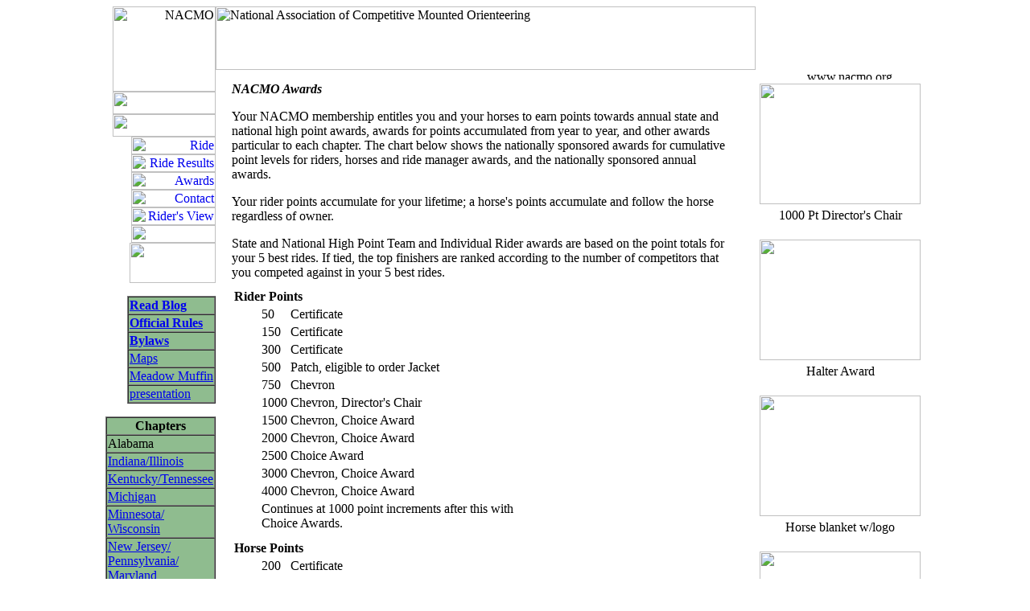

--- FILE ---
content_type: text/html; charset=UTF-8
request_url: https://nacmo.org/awards.php
body_size: 2293
content:
<!HAS_WEBDNA_TAGS>
<html>
<head>
	<title>NACMO - Awards</title>
	<meta name="generator" content="BBEdit 6.5.3">
<LINK REL=STYLESHEET HREF="includes/96.css" TYPE="text/css">
</head>
<body background="graphics/stripes.jpg">
<div align="center">
<TABLE width=700 border="0" cellspacing="0" cellpadding="0">
<tr><td align="right" valign=top rowspan="4"><img src="graphics/logo.gif" alt="NACMO" width="128" height="106" border="0"><br><a href="index.php"><img src="graphics/top_home.gif" width="128" height="28" border="0"></a><br>
<a href="introduction.php"><img src="graphics/top_button.gif" width="128" height="28" border="0"></a><br>
<a href="schedules.php"><img src="graphics/schedules.gif" width="105" height="22" border="0" alt="Ride Schedules"></a><br>
<a href="results/index.php"><img src="graphics/results.gif" width="105" height="22" border="0" alt="Ride Results"></a><br>
<a href="awards.php"><img src="graphics/awards.gif" width="105" height="22" border="0" alt="Awards"></a><br>
<a href="contact.php"><img src="graphics/contact.gif" width="105" height="22" border="0" alt="Contact CMO"></a><br>
<a href="riders_view.php"><img src="graphics/riders_view.gif" width="105" height="22" border="0" alt="Rider's View"></a><br>
<a href="admin/index.php"><img src="graphics/admin.gif" width="105" height="22" border="0" alt="Administration"></a><br>
<a href="members/index.php"><img src="graphics/members.gif" width="107" height="50" border="0"></a>
<P> <P> <P> <P>
<table bgcolor="darkseagreen" width="110" cellspacing="0" cellpadding="1" border="1">
<tr> <td><a href="https://www.nacmo.org/blogTop"><b>Read Blog</b></a></tr>
<tr> <td><a href="NACMORules2023.pdf"><b>Official Rules</b></a> </td> </tr>
<tr> <td><a HREF="NACMOBylaws2020.pdf"><b>Bylaws</b></a> </td> </tr>
<tr> <td><a href="maps/index.php">Maps</a> </td> </tr>
<tr> <td><a href="meadowmuffin.php">Meadow Muffin</a></tr>
<tr> <td><a href="presentation/index.php">presentation</a></tr>
</table>

<P> <P> <P> <P>
<table bgcolor="darkseagreen" width="110" cellspacing="0" cellpadding="1" border="1">
<tr> <th>Chapters </th> </tr>
<tr> <td>Alabama</td> </tr>
<tr> <td><a href="https://www.facebook.com/groups/266668287721/">Indiana/Illinois</a></td> </tr>
<tr> <td><a href="https://www.facebook.com/groups/837272206304063/">Kentucky/Tennessee</a></td> </tr> 
<tr> <td><a href="https://www.facebook.com/groups/279526089934/">Michigan</a></td> </tr> 
<tr> <td><a href="https://www.facebook.com/groups/573779931471669/">Minnesota/<br>Wisconsin</td> </tr>
<tr> <td><a href="http://www.facebook.com/groups/477448832312521/">New Jersey/<br>Pennsylvania/<br>Maryland</td> </tr>
<tr> <td>New York</td> </tr>
<tr> <td><a href="https://www.facebook.com/groups/1208506609183873/">Virginia/<br>N. Carolina/<br>Delaware</td> </tr>
<tr> <td>Selkirk<br> (ID/E WA)</td> </tr>
<tr> <td><a href="http://www.wacmo.org">Washington</a></td> </tr>
</table>

<P> <P> <P> <P>
<table bgcolor="darkseagreen" width="110" cellspacing="0" cellpadding="1" border="1">
<tr> <td><a href="memberforms.php">membership forms</a></tr>
<tr> <td><a href="entryform.php">entry forms</a </tr>
</table>

</td><td valign=top><img src="graphics/header.gif" alt="National Association of Competitive Mounted Orienteering" width="671" height="79" border="0"></td>
<tr><td colspan="2" align="right"><img src="graphics/url.gif" width="107" height="12" border="0" hspace="40" alt="www.nacmo.org"></td>
<tr><td valign="top" align="center">
<!--main content table-->

<table BGCOLOR="#FFFFFF" width="95%" border="0">
<tr><td colspan="2" valign=top id=v3>
<span id=v4><b><I>NACMO Awards</I></b></span><P>
Your NACMO membership entitles you and your horses to earn points towards annual state and national high point awards, awards for points accumulated from year to year, and other awards particular to each chapter.
The chart below shows the nationally sponsored awards for cumulative point levels for riders, horses and ride manager awards, and the nationally sponsored annual awards. 
<P>
Your rider points accumulate for your lifetime; a horse's points accumulate and follow the horse regardless of owner.
<P>
State and National High Point Team and Individual Rider awards are based on the point totals for your 5 best rides.
If tied, the top finishers are ranked according to the number of competitors that you competed against in your 5 best rides.
</td>
<tr><td valign="top">
<table width="400" border="0">
<tr><td><img src="graphics/space.gif" width="30" height="1"></td>
<td><img src="graphics/space.gif" width="30" height="1"></td>
<td><img src="graphics/space.gif" width="300" height="1"></td>
<tr><td colspan="3"><B>Rider Points</B></td>
<tr><td><br></td><td id=v1>50</td><td id=v1>Certificate</td>
<tr><td><br></td><td id=v1>150</td><td id=v1>Certificate</td>
<tr><td><br></td><td id=v1>300</td><td id=v1>Certificate</td>
<tr><td><br></td><td id=v1>500</td><td id=v1>Patch, eligible to order Jacket</td>
<tr><td><br></td><td id=v1>750</td><td id=v1>Chevron</td>
<tr><td><br></td><td id=v1>1000</td><td id=v1>Chevron, Director's Chair</td>
<tr><td><br></td><td id=v1>1500</td><td id=v1>Chevron, Choice Award </td>
<tr><td><br></td><td id=v1>2000</td><td id=v1>Chevron, Choice Award </td>
<tr><td><br></td><td id=v1>2500</td><td id=v1>Choice Award </td>
<tr><td><br></td><td id=v1>3000</td><td id=v1>Chevron, Choice Award </td>
<tr><td><br></td><td id=v1>4000</td><td id=v1>Chevron, Choice Award </td>
<tr><td><br></td><td colspan="3" id=v1>
Continues at 1000 point increments after this with Choice Awards.
<tr><td><img src="graphics/space.gif" width="30" height="5"></td>

<tr><td colspan="3"><B>Horse Points</B></td>
<tr><td><br></td><td id=v1>200</td><td id=v1>Certificate</td>
<tr><td><br></td><td id=v1>400</td><td id=v1>Certificate</td>
<tr><td><br></td><td id=v1>600</td><td id=v1>Halter (or Choice Award)</td>
<tr><td><br></td><td id=v1>800</td><td id=v1>Sheet with NACMO logo</td>
<tr><td><br></td><td id=v1>1000</td><td id=v1>halter/bridle</td>
<tr><td><br></td><td colspan="2" id=v1>Continues at 500 point increments after this with
Choice Awards.</td>
<tr><td><img src="graphics/space.gif" width="30" height="5"></td>
<tr><td colspan="3"><B>Ride Manager - # Rides</B></td>
<tr><td><br></td><td id=v1>5</td><td colspan="2" id=v1>Patch</td>
<tr><td><br></td><td id=v1>10</td><td colspan="2" id=v1>Patch, eligible to order Jacket, halter or Choice Award</td>
<tr><td><br></td><td id=v1>15</td><td colspan="2" id=v1>Chevron, Sheet with NACMO logo</td>
<tr><td><br></td><td id=v1>20</td><td colspan="2" id=v1>Chevron and Lifetime Membership</td>
<tr><td><br></td><td id=v1>25</td><td colspan="2" id=v1>Halter/Bridle</td>
<tr><td><br></td><td colspan="3" id=v1>
Continues at 5 ride increments after this with Choice Awards.
<tr><td><img src="graphics/space.gif" width="30" height="5"></td>
<tr><td colspan="3"><B>Season Awards, State and National</B></td>
<tr><td><br></td><td colspan="2" id=v1>National High Point Team</td>
<tr><td><br></td><td colspan="3" id=v1>National High Point Individual </td>
<tr><td><br></td><td colspan="2" id=v1>Short Course National High Point Team</td>
<tr><td><br></td><td colspan="3" id=v1>Short Course National High Point Individual </td>
<tr><td><br></td><td colspan="2" id=v1>Junior High Point</td>
<tr><td><br></td><td colspan="2" id=v1>Junior Runner Up</td>
<tr><td><img src="graphics/space.gif" width="30" height="5"></td>
</table></td>
<tr><td colspan="3"><b>Choice Awards</b></td>
<tr><td colspan="3">
Choice awards are chosen from a set of awards, depending on the particular category and level.
</td>
<tr><td colspan="3">
</td>
<tr><td colspan="3"><b>Eligibility</b></td>
<tr><td colspan="3">To be eligible for the awards listed above, an individual or team must be members in good standing, and must ride a minimum of five rides (except for juniors).
If an individual is a member of the annual high point team, they are not eligible for individual rider awards.
Awards are also subject to state bylaws.</td>
</table></td>
</td><td align="center" valign="top" id=v1><img src="graphics/1000p_r.jpg" width="200" height="150"  vspace="5" hspace="5" border="0">
<br>1000 Pt Director's Chair<P><img src="graphics/600p_h.jpg" width="200" height="150"  vspace="5" hspace="5" border="0">
<br>Halter Award<P><img src="graphics/800p_h.jpg" width="200" height="150"  vspace="5" hspace="5" border="0">
<br>Horse blanket w/logo<P><img src="graphics/1000p_h.jpg" width="200" height="150"  vspace="5" hspace="5" border="0">
<br>Halter/Bridle<P><img src="graphics/sheet.jpg" width="200" height="150"  vspace="5" hspace="5" border="0">
<br>The well dressed NACMO horse</td></table>
<!--end content-->
</td>

<tr><td colspan="2" align="center" id=v1>&nbsp;<P><A HREF="index.php"><b>NACMO Home</b></a><br><img src="graphics/space.gif" width="300" height="5"><br><br>&copy; <span id=v1>
2026 National Association of Competitive Mounted Orienteering</span></td>
</table>
</div>
</body>
</html>

